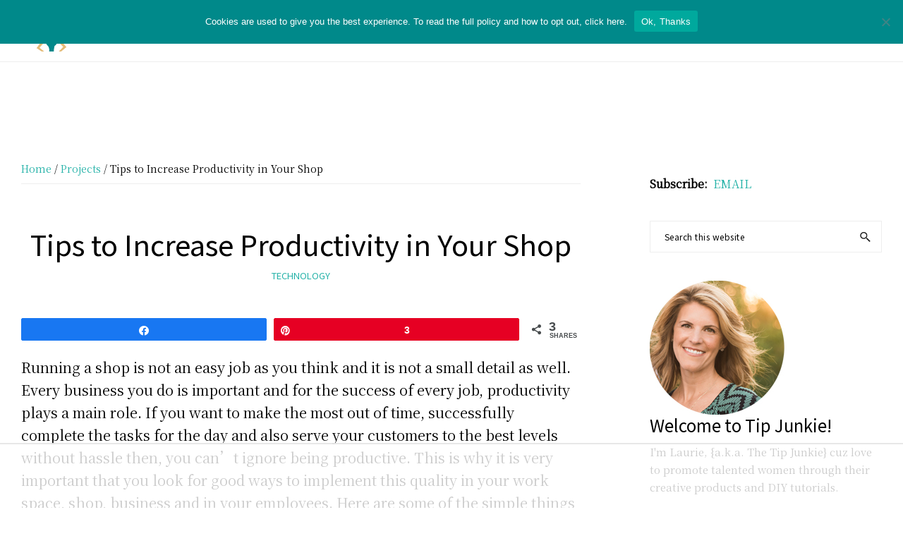

--- FILE ---
content_type: text/html
request_url: https://api.intentiq.com/profiles_engine/ProfilesEngineServlet?at=39&mi=10&dpi=936734067&pt=17&dpn=1&iiqidtype=2&iiqpcid=02514366-cf1b-488b-b1c0-609c908bb81b&iiqpciddate=1768613900745&pcid=f0f54dd8-771a-4c2d-9804-e1b19448f13f&idtype=3&gdpr=0&japs=false&jaesc=0&jafc=0&jaensc=0&jsver=0.33&testGroup=A&source=pbjs&ABTestingConfigurationSource=group&abtg=A&vrref=https%3A%2F%2Ftipjunkie.com
body_size: 57
content:
{"abPercentage":97,"adt":1,"ct":2,"isOptedOut":false,"data":{"eids":[]},"dbsaved":"false","ls":true,"cttl":86400000,"abTestUuid":"g_6a28fd42-868b-478f-b846-24a99a429037","tc":9,"sid":1480341406}

--- FILE ---
content_type: text/html; charset=utf-8
request_url: https://www.google.com/recaptcha/api2/aframe
body_size: 265
content:
<!DOCTYPE HTML><html><head><meta http-equiv="content-type" content="text/html; charset=UTF-8"></head><body><script nonce="pBe63SR_TUnsHEdK3Xr2wg">/** Anti-fraud and anti-abuse applications only. See google.com/recaptcha */ try{var clients={'sodar':'https://pagead2.googlesyndication.com/pagead/sodar?'};window.addEventListener("message",function(a){try{if(a.source===window.parent){var b=JSON.parse(a.data);var c=clients[b['id']];if(c){var d=document.createElement('img');d.src=c+b['params']+'&rc='+(localStorage.getItem("rc::a")?sessionStorage.getItem("rc::b"):"");window.document.body.appendChild(d);sessionStorage.setItem("rc::e",parseInt(sessionStorage.getItem("rc::e")||0)+1);localStorage.setItem("rc::h",'1768613909095');}}}catch(b){}});window.parent.postMessage("_grecaptcha_ready", "*");}catch(b){}</script></body></html>

--- FILE ---
content_type: text/plain
request_url: https://rtb.openx.net/openrtbb/prebidjs
body_size: -218
content:
{"id":"898734bb-850c-4cd3-9c97-797101f5a8ba","nbr":0}

--- FILE ---
content_type: text/plain
request_url: https://rtb.openx.net/openrtbb/prebidjs
body_size: -218
content:
{"id":"d3760f4e-0484-48dc-8fe5-95fc20fdc380","nbr":0}

--- FILE ---
content_type: text/plain; charset=UTF-8
request_url: https://at.teads.tv/fpc?analytics_tag_id=PUB_17002&tfpvi=&gdpr_consent=&gdpr_status=22&gdpr_reason=220&ccpa_consent=&sv=prebid-v1
body_size: 56
content:
MzBiNTY2ZTEtNjU4Yy00OWFmLWIzMDItYjdmZDNlNzBmNmJiIzUtNw==

--- FILE ---
content_type: text/plain
request_url: https://rtb.openx.net/openrtbb/prebidjs
body_size: -83
content:
{"id":"2b8577c4-7ea1-4269-8c66-baf70e56e12c","nbr":0}

--- FILE ---
content_type: text/plain; charset=utf-8
request_url: https://ads.adthrive.com/http-api/cv2
body_size: 11205
content:
{"om":["00xbjwwl","06htwlxm","0929nj63","0RF6rOHsv7/kzncxnKJSjw==","0aqkbmp0","0av741zl","0b0m8l4f","0b2980m8l4f","0cpicd1q","0l2on9as","0l51bbpm","0n7jwr7m","0p7rptpw","0r31j41j","0r6m6t7w","0sm4lr19","0v9iqcb6","0vuxlbys","0yfz954b","1","10011/b4053ef6dad340082599d9f1aa736b66","10011/d67b7e70820dab07ee463588748c9d3e","10011/e74e28403778da6aabd5867faa366aee","10310289136970_462615644","10310289136970_462792722","10310289136970_462792724","10310289136970_462792978","10310289136970_491345701","10310289136970_559920874","10310289136970_579589197","10310289136970_628990318","10310289136970_686690145","10755069","10755070","10812515","10812544","10812545","10ua7afe","110_579199547309811353","110_583521237159838123","11142692","11421701","11421707","11509227","11633448","11707926","1185:1610277379","1185:1610326728","11896988","11999803","12010080","12010084","12010088","12123650","12142259","12151247","12219590","12219591","12219631","12219633","12219634","124682_606","124843_8","124848_7","124853_7","12491645","12491684","12552078","12850755","12850756","12_74_18107025","12_74_18107030","13mvd7kb","14xoyqyz","1606221","1610326728","16x7UEIxQu8","17298k5v2f6","17_23391176","17_23391179","17_23391215","17_23391224","17_23391296","17_23391302","17_24104642","17_24104657","17_24104669","17_24104693","17_24104696","17_24104726","17_24104738","17_24632110","17_24632125","17_24683311","17_24683315","17_24683322","17_24696315","17_24696317","17_24696327","17_24696340","17_24765483","17_24766949","17_24766955","17_24766966","17_24766977","17_24766988","17_24767197","17_24767204","17_24767210","17_24767217","17_24767234","17_24767241","17_24767245","17_24767248","17_24767251","17_24767257","17_24767538","17k5v2f6","1832l91i","19364","197dwrq3","19r1igh7","1bmp02l7","1dwefsfs","1ekh5tp4","1kpjxj5u","1ktgrre1","1m7ow47i","1oawpqmi","1p4k6hot","1sem5ws4","1t9e6xcb","1zjn1epv","1zp8pjcw","1zx7wzcw","202430_200_EAAYACog7t9UKc5iyzOXBU.xMcbVRrAuHeIU5IyS9qdlP9IeJGUyBMfW1N0_","202430_200_EAAYACogIm3jX30jHExW.LZiMVanc.j-uV7dHZ7rh4K3PRdSnOAyBBuRK60_","202430_200_EAAYACogfp82etiOdza92P7KkqCzDPazG1s0NmTQfyLljZ.q7ScyBDr2wK8_","202d4qe7","205mlbis","206_262594","206_501349","206_549410","206_551337","2132:45563096","2132:45968072","2132:45999649","2132:46037199","2132:46039955","2149:12123650","2149:12147059","2149:12151096","2149:12160736","2179:585139266317201118","2179:588366512778827143","2179:588463996220411211","2179:588969843258627169","2179:589289985696794383","2179:589318202881681006","2179:590157627360862445","2179:591283456202345442","2179:594033992319641821","2249:581439030","2249:614127770","2249:650628516","2249:650628539","2249:650650503","2249:672917828","2249:688312715","2249:691914577","2249:691925891","2249:694710256","2249:704251784","2307:00xbjwwl","2307:0av741zl","2307:0b0m8l4f","2307:0hly8ynw","2307:0is68vil","2307:1ktgrre1","2307:1zp8pjcw","2307:27s3hbtl","2307:28u7c6ez","2307:3o9hdib5","2307:3zp8ouf1","2307:45astvre","2307:4dzk5e51","2307:4qxmmgd2","2307:4yevyu88","2307:53eajszx","2307:54tt2h8n","2307:64x7dtvi","2307:6wbm92qr","2307:74scwdnj","2307:77gj3an4","2307:794di3me","2307:7cmeqmw8","2307:8fdfc014","2307:8orkh93v","2307:8pksr1ui","2307:9am683nn","2307:9jse9oga","2307:9nex8xyd","2307:9r15vock","2307:a2uqytjp","2307:a55fh6ja","2307:a566o9hb","2307:ah70hdon","2307:bj4kmsd6","2307:bumlrz1t","2307:cbg18jr6","2307:ch5fuz3g","2307:clpej29x","2307:cuudl2xr","2307:cv2huqwc","2307:cymho2zs","2307:dif1fgsg","2307:e2qeeuc5","2307:enjhwz1z","2307:g749lgab","2307:ge4000vb","2307:gi2ao982","2307:gj39lalh","2307:hf9ak5dg","2307:hx1ws29n","2307:io73zia8","2307:iqe06xzw","2307:itmaz0g4","2307:jd035jgw","2307:k5xe68og","2307:l0mfc5zl","2307:l4k37g7y","2307:l9lq7592","2307:lp37a2wq","2307:lt4106cu","2307:m08soeku","2307:mfsmf6ch","2307:mh2a3cu2","2307:myfx21lx","2307:nv0uqrqm","2307:o4v8lu9d","2307:ouycdkmq","2307:pyknyft8","2307:q7tzkqp6","2307:rh63nttv","2307:ri85joo4","2307:rul4aywh","2307:runvvh7o","2307:sl8m2i0l","2307:t7jqyl3m","2307:tty470r7","2307:ujqkqtnh","2307:urut9okb","2307:vtri9xns","2307:w1ws81sy","2307:wt0wmo2s","2307:x9yz5t0i","2307:ygmhp6c6","2319_66419_9046626","23786257","23786440","2409_15064_70_85445175","2409_15064_70_85445183","2409_15064_70_85445193","2409_15064_70_85808977","2409_15064_70_85808987","2409_15064_70_85808988","2409_15064_70_85809016","2409_15064_70_85809022","2409_15064_70_85809046","2409_15064_70_85809050","2409_15064_70_85809052","2409_15064_70_86112923","2409_25495_176_CR52092918","2409_25495_176_CR52092919","2409_25495_176_CR52092920","2409_25495_176_CR52092921","2409_25495_176_CR52092922","2409_25495_176_CR52092923","2409_25495_176_CR52092954","2409_25495_176_CR52092956","2409_25495_176_CR52092957","2409_25495_176_CR52092958","2409_25495_176_CR52092959","2409_25495_176_CR52150651","2409_25495_176_CR52153848","2409_25495_176_CR52153849","2409_25495_176_CR52175340","2409_25495_176_CR52178314","2409_25495_176_CR52178315","2409_25495_176_CR52178316","2409_25495_176_CR52186411","2409_25495_176_CR52188001","242366065","244441761","245841736","24598434","24694793","24694809","24694815","24765535","24947","25048204","25048614","25_0l51bbpm","25_13mvd7kb","25_4tgls8cg","25_4zai8e8t","25_52qaclee","25_53v6aquw","25_6bfbb9is","25_7jvs1wj8","25_87z6cimm","25_8b5u826e","25_8y2y355b","25_9l06fx6u","25_cfnass1q","25_ctfvpw6w","25_dwjp56fe","25_fjzzyur4","25_hueqprai","25_lui7w03k","25_m2n177jy","25_op9gtamy","25_oz31jrd0","25_pz8lwofu","25_sgaw7i5o","25_sqmqxvaf","25_t34l2d9w","25_ti0s3bz3","25_tqejxuf9","25_utberk8n","25_v6qt489s","25_w3ez2pdd","25_x716iscu","25_xz6af56d","25_yi6qlg3p","25_ztlksnbe","25_zwzjgvpw","26210676","262592","262594","2662_183814_8183200","2662_183814_8183203","2662_199916_8153732","2662_200562_7546334","2662_200562_8166427","2662_200562_8168475","2662_200562_8168520","2662_200562_8168586","2662_200562_8172720","2662_200562_8172724","2662_200562_8172741","2662_200562_8182931","2662_200562_8182952","2662_255125_T26309109","2676:85807305","2676:85807307","2676:85807318","2676:85807320","2709nr6f","2711_64_11999803","2711_64_12142265","2711_64_12147059","2711_64_12151096","2711_64_12151247","2711_64_12156461","2711_67904_11560071","2715_9888_262592","2715_9888_262594","2715_9888_501349","2715_9888_522709","2715_9888_551337","2760:176_CR52092918","2760:176_CR52092919","2760:176_CR52092920","2760:176_CR52092921","2760:176_CR52092923","2760:176_CR52092956","2760:176_CR52092957","2760:176_CR52092959","2760:176_CR52150651","2760:176_CR52153848","2760:176_CR52153849","2760:176_CR52175339","2760:176_CR52175340","2760:176_CR52178314","2760:176_CR52178315","2760:176_CR52178316","2760:176_CR52186411","2760:176_CR52186412","2760:176_CR52188001","27s3hbtl","28925636","28933536","28u7c6ez","29414696","29414711","29451548","2974:6851721","2974:8168539","2974:8168581","2974:8172741","2974:8178969","2974:8179289","29_695879898","29_695879901","29_696964702","2_206_554443","2_206_554460","2_206_554465","2_206_554472","2_206_554478","2_269_2:34448:73329:1172157","2gdiubn3","2jjp1phz","2kbya8ki","2qv6c9u3","2v4qwpp9","2wgqelaj","2y5a5qhb","2y8cdpp5","2yor97dj","2yvhdypt","3018/7bde77b5ea7700479e9d98db672b3e5a","306_24767248","308_125203_14","308_125204_11","31qdo7ks","31yw6nyu","32735354","32975686","32j56hnc","33107047","3335_25247_697081797","3335_25247_700109379","3335_25247_700109389","3335_25247_700109391","3335_25247_700109393","33419362","33603859","33605403","33605687","33608759","33619361","34182009","34216164","3490:CR52092918","3490:CR52092919","3490:CR52092920","3490:CR52092921","3490:CR52092922","3490:CR52092923","3490:CR52092956","3490:CR52153848","3490:CR52153849","3490:CR52175339","3490:CR52175340","3490:CR52178314","3490:CR52178315","3490:CR52178316","3490:CR52186411","3490:CR52188001","3490:CR52212686","3490:CR52212688","34tgtmqk","35715073","35773601","3646_185414_8687255","3658_136236_9jse9oga","3658_136236_clpej29x","3658_15078_cuudl2xr","3658_15078_u5zlepic","3658_155028_l9lq7592","3658_15784_o9vnhw4a","3658_15866_tsa21krj","3658_15936_31yw6nyu","3658_16671_T26265953","3658_18152_mwnvongn","3658_203382_vtri9xns","3658_249690_t7jqyl3m","3658_603555_bj4kmsd6","3658_609000_8pksr1ui","3658_629625_wu5qr81l","3658_67113_77gj3an4","3658_67113_gf6myd59","3658_83553_cqant14y","365921116","36_46_11063302","36_46_11125455","36_46_11274704","36_46_11881007","36_46_12151096","3702_139777_24765456","3702_139777_24765466","3702_139777_24765477","3702_139777_24765483","3702_139777_24765489","3702_139777_24765494","3702_139777_24765524","3702_139777_24765529","3702_139777_24765534","3702_139777_24765535","3702_139777_24765537","3702_139777_24765543","3702_139777_24765546","3702_139777_24765548","381513943572","38345500","38557829","38877658","39303318","39999952","3LMBEkP-wis","3a19xks2","3eo4xzpu","3k7yez81","3o9hdib5","3v2n6fcp","3x0i061s","4083IP31KS13kodabuilt_7c3d6","40867803","409_189397","409_189400","409_189408","409_216326","409_216362","409_216366","409_216369","409_216384","409_216386","409_216388","409_216396","409_216402","409_216406","409_216407","409_216408","409_216416","409_216431","409_216496","409_216506","409_223589","409_223594","409_223599","409_225978","409_225982","409_225983","409_225987","409_225988","409_225990","409_225992","409_226314","409_226317","409_226322","409_226326","409_226331","409_226334","409_226336","409_226337","409_226342","409_226346","409_226347","409_226351","409_226352","409_226354","409_226361","409_226362","409_226366","409_226374","409_227223","409_227224","409_227227","409_227235","409_227239","409_227240","409_228090","409_228346","409_228348","409_228351","409_228353","409_228356","409_228358","409_228362","409_228363","409_228381","409_228385","409_230713","409_230714","409_230717","409_230721","409_230726","409_230727","409_230737","409_231797","4111IP31KS13kodabuilt_7c3d6","42569692","42604842","43163373","436396566","436396574","43919985","439246469228","43igrvcm","44629254","458901553568","45astvre","46039955","46078545","461992080","462792722","462792978","4642109_46_12123650","4642109_46_12142259","46_12123650","46_12142259","47745534","47839462","47yfy2kc","481703827","485027845327","48574716","48594493","48739102","48739106","48877306","49039749","49064328","49065887","49123013","49175728","4947806","4972638","4972640","4a298z7qulg","4aqwokyz","4d298zk5e51","4dzk5e51","4fk9nxse","4ghpg1az","4ifnuaju","4l8wnsbf","4qks9viz","4qxmmgd2","4tgls8cg","4yevyu88","4zai8e8t","501349","501_76_54849761-3e17-44c3-b668-808315323fd3","50479792","50904949","509900559","513182805","51372397","51372410","51432337","514819301","521_425_203499","521_425_203500","521_425_203501","521_425_203504","521_425_203505","521_425_203506","521_425_203507","521_425_203508","521_425_203509","521_425_203511","521_425_203514","521_425_203515","521_425_203517","521_425_203518","521_425_203525","521_425_203526","521_425_203529","521_425_203534","521_425_203535","521_425_203536","521_425_203539","521_425_203542","521_425_203543","521_425_203544","521_425_203608","521_425_203609","521_425_203611","521_425_203620","521_425_203621","521_425_203623","521_425_203629","521_425_203632","521_425_203633","521_425_203635","521_425_203636","521_425_203656","521_425_203657","521_425_203659","521_425_203660","521_425_203663","521_425_203673","521_425_203674","521_425_203675","521_425_203677","521_425_203678","521_425_203680","521_425_203681","521_425_203683","521_425_203686","521_425_203687","521_425_203689","521_425_203691","521_425_203692","521_425_203693","521_425_203695","521_425_203696","521_425_203700","521_425_203702","521_425_203703","521_425_203704","521_425_203705","521_425_203706","521_425_203708","521_425_203712","521_425_203714","521_425_203715","521_425_203728","521_425_203729","521_425_203730","521_425_203731","521_425_203732","521_425_203733","521_425_203741","521_425_203742","521_425_203744","521_425_203745","521_425_203863","521_425_203864","521_425_203867","521_425_203868","521_425_203871","521_425_203874","521_425_203877","521_425_203878","521_425_203879","521_425_203880","521_425_203882","521_425_203885","521_425_203887","521_425_203890","521_425_203892","521_425_203893","521_425_203894","521_425_203897","521_425_203898","521_425_203900","521_425_203901","521_425_203902","521_425_203905","521_425_203907","521_425_203909","521_425_203912","521_425_203917","521_425_203918","521_425_203921","521_425_203924","521_425_203926","521_425_203928","521_425_203929","521_425_203932","521_425_203933","521_425_203934","521_425_203936","521_425_203938","521_425_203939","521_425_203940","521_425_203941","521_425_203943","521_425_203945","521_425_203946","521_425_203947","521_425_203948","521_425_203952","521_425_203956","521_425_203959","521_425_203961","521_425_203963","521_425_203965","521_425_203970","521_425_203972","521_425_203975","521_425_203976","521_425_203977","521_425_203982","52321815","526487395","52787751","52a60agu","53298db10ch","53v6aquw","54089812","542854698","54779847","54779856","54779873","549423","54tt2h8n","54x4akzc","55092222","5510:8r6lubnd","5510:cymho2zs","5510:emhpbido","5510:kecbwzbd","5510:ls74a5wb","5510:lt4106cu","5510:ocvw1ibc","5510:ouycdkmq","5510:pefxr7k2","5510:quk7w53j","5510:wxo15y0k","55116643","55116647","55167461","55178669","552726067","55344524","553781220","553781814","553799","553804","554443","554460","554462","554478","5563_66529_OADD2.1316115555006019_1AQHLLNGQBND5SG","5563_66529_OADD2.1316115555006067_1AFF9YF5EFIKTFD","5563_66529_OADD2.1318314576104805_1EYNSWSJBARJVWE","5563_66529_OADD2.1323812136496810_1J7WNW64SJ0NI1B","5563_66529_OADD2.1324911647936587_1DY6BY7YN9IJHFZ","5563_66529_OADD2.1326011159790380_1WMLD4HUE15VG23","5563_66529_OADD2.1327110671252253_1GA0WX2XBLZBQQE","5563_66529_OADD2.1327110671253389_15BHBSKQES7FKYV","5563_66529_OADD2.7216038222962_1YSSWZCYXPWFTPECNR","5563_66529_OADD2.7216038222963_163X1V9GDJK1NZYZXG","5563_66529_OADD2.7284328140867_1QMTXCF8RUAKUSV9ZP","5563_66529_OADD2.7353135343668_1BTJB8XRQ1WD0S0520","5563_66529_OAIP.12cf26b59abe44b3f96a1e45d53b63cf","5563_66529_OAIP.1a822c5c9d55f8c9ff283b44f36f01c3","5563_66529_OAIP.1c831f5c1493a1a83f2be27c3cefa6a5","5563_66529_OAIP.42b6cf446e6e28a6feded14340c6b528","5563_66529_OAIP.4d6d464aff0c47f3610f6841bcebd7f0","5563_66529_OAIP.7139dd6524c85e94ad15863e778f376a","5563_66529_OAIP.7eb88eea24ecd8378362146ed759f459","5563_66529_OAIP.94cc0ee245dcee81870f6b0ee667350d","5563_66529_OAIP.96e934dc5ea38e031a79a4ac0d74d2e2","5563_66529_U2VhcmNoQWQjODI4MDczODMzMDgzMzIjMjMzNDYwNjc4NDI4MjI0Ng==","5563_66529_U2VhcmNoQWQjODI4MDczODMzMDgzMzMjMjMzNDYwNjc4NDI4MjI0Ng==","55726028","55726194","557_409_216366","557_409_216396","557_409_216406","557_409_216486","557_409_216586","557_409_216596","557_409_216608","557_409_220159","557_409_220333","557_409_220336","557_409_220343","557_409_220344","557_409_223589","557_409_223599","557_409_225987","557_409_226354","557_409_228054","557_409_228055","557_409_228105","557_409_228115","557_409_228348","557_409_228354","557_409_228356","557_409_228363","557_409_228370","557_409_228385","557_409_230714","557_409_230718","557_409_231917","557_409_235268","557_409_235500","558_93_13mvd7kb","558_93_4tgls8cg","558_93_cv2huqwc","558_93_m2n177jy","558_93_op9gtamy","558_93_oz31jrd0","558_93_pz8lwofu","558_93_sqmqxvaf","558_93_x716iscu","558_93_ztlksnbe","558_93_zwzjgvpw","55965333","560_74_18236270","560_74_18236330","560_74_18298251","5626536529","56341213","56632486","56632509","56635906","56635908","56635945","56635955","5670:8168540","56824595","5726507757","579121053608376283","579593739337040696","58117282","58117332","58310259131_553781814","583652883178231326","587183202622605216","588366512778827143","589150030","589289985696794383","589318202881681006","59664236","59751535","59751569","59751572","59780459","59780461","59780474","59816685","59817831","59818357","59818490","59819144","59873208","59873214","59873222","59873223","59873230","5dd5limo","5ia3jbdy","5jesg1yh","5mh8a4a2","5q8pghq2","600618969","60618611","60638194","60825627","609577512","60f5a06w","61082324","61085224","61210719","6126589193","613344ix","61456734","61516309","61643784","616794222","61682408","61823068","61900466","61916211","61916223","61916225","61916229","61916233","61916243","61932920","61932925","61932933","61932948","61932957","62187798","6226505231","6226505239","6226508011","6226508465","6226522293","6226530649","62271772","6250_66552_1028360416","62689015","627225143","627227759","627301267","627309156","627309159","627506494","62785693","628013471","628013474","628015148","628086965","628153053","628153173","628222860","628223277","628359076","628359889","628360579","628360582","628444259","628444262","628444349","628444433","628444439","628456307","628456310","628456379","628456382","628456403","628622163","628622166","628622169","628622172","628622175","628622241","628622244","628622247","628622250","628683371","628687043","628687157","628687460","628687463","628789927","628803013","628841673","628990952","629007394","629009180","629167998","629168001","629168010","629168565","629171196","629171202","629255550","629350437","62946736","62946743","62946745","62946748","62946751","629488423","62966845","62980383","62980385","62981075","629817930","62981822","62987257","62994970","629984747","630137823","6365_61796_729220897126","6365_61796_742174851279","6365_61796_784844652399","6365_61796_784880263591","6365_61796_784880274628","6365_61796_785452881104","63barbg1","645277687","645287520","645291104","648104664","651019688","651019760","651637446","651637459","651637461","651637462","6547_67916_471ZJatcYScFAUthvg4W","6547_67916_Efai4zlFwZQBLL5oKVre","6547_67916_Hm9N7viKl305WXeJB43b","6547_67916_ICqJX0jP8SKXyD0Dum5U","6547_67916_Tl7LXuNzqY0XrCc0h7ev","6547_67916_WH8e7xtHxAkh5lE8orDZ","6547_67916_Z1dAKGODu0KSfQ57oR4V","6547_67916_dAYDl349LMOuA2pQ6y48","6547_67916_fcAnJrrCTWh34iX9D77a","6547_67916_kFKGc3hThNhfNOM2JXJI","6547_67916_o4xfVxdwj5Cx0X9fhvme","6547_67916_tKifrAc701B49kYABIbB","6547_67916_tpg7lHGLzwy1G5qHFpza","659216891404","659713728691","66179c69-35df-46f5-b2df-9f55750b6dde","66_gkzoa5mgrejlsq0uj96j","670_9916_462792722","670_9916_462792978","670_9916_559920874","670_9916_574253771","670_9916_686690145","671123529","680597458938","680_99480_464327579","680_99480_685191118","680_99480_692218887","680_99480_692218915","680_99480_692219005","680_99480_692219071","680_99480_698281310","680_99480_700109379","680_99480_700109389","680_99480_700109391","680_99480_700109393","680_99480_700109399","682706254","683738007","683738706","684137347","684141613","684492634","684493019","687081385","688070999","688078501","68rseg59","690_99485_1610277379","694163531","694906156","694912939","695233031","695879872","695879875","695879895","695879898","695879935","696314600","696332890","697189861","697189863","697189865","697189873","697189874","697189882","697189892","697189901","697189925","697189927","697189950","697189954","697189960","697189965","697189968","697189972","697189982","697189985","697189989","697189991","697189993","697189994","697189999","697190001","697190003","697190012","697190014","697190037","697190091","697190101","697525780","697525781","697525791","697525795","697525824","697876985","697876986","697876988","697876994","697876997","697876998","697876999","697877001","697893306","698637282","698637285","698637300","699114911","699505589","699533100","699812344","699812857","699813340","699824707","6bfbb9is","6d9ax7qf","6l5qanx0","6lmy2lg0","6mrds7pc","6p9v1joo","6u4glzf8","6wbm92qr","700109379","700109383","700109389","700109391","700109395","700109399","700117707","700840977","701276081","701277925","702397981","702423494","702759441","702759703","702838408","703930635","703943411","703943422","705524420","70_83443900","70_85444959","724272994705","730465715401","7354_138543_79270397","7354_138543_85445144","7354_138543_85445179","7354_138543_85445183","7354_138543_85445193","7354_138543_85445223","7354_138543_85807320","7354_138543_85809010","7354_138543_85809016","7354_138543_85809022","7354_138543_85809050","7354_138543_86470635","7399209","741659629842","74_462792722","74_462792978","74scwdnj","77gj3an4","7809341","7809342","783898192716","790703534096","791354972836","792877612993","794di3me","7969_149355_45968072","7969_149355_45999652","7969_149355_46039897","7brjk2xx","7cmeqmw8","7dilm6gm","7fc6xgyo","7jvs1wj8","7nvw7gw6","7qevw67b","7xb3th35","80072821","80072827","80072847","81407367","81407500","81407504","81407505","8152859","8152878","8152879","8153731","8161137","8172741","81783861","81783862","81783864","8341_230731_579593739337040696","8341_230731_584799581434975825","8341_230731_587183202622605216","8341_230731_588969843258627169","8341_230731_589289985696794383","8341_230731_589318202881681006","8341_230731_589451478355172056","8341_230731_590157627360862445","8341_230731_591283456202345442","83813335","83813336","83813338","8409792","85444959","85445183","85445193","85445223","85480707","85807294","85807307","85808977","85808997","85809006","85809007","85809016","85809022","85809038","85809046","85809050","85809052","85809095","85809110","85809113","85914605","85914606","8595380","85954535","85x2bab9","86112923","86128402","86470587","86470621","86509226","86509229","86509953","86509956","86509958","86509959","86620991","86620996","86621325","86621334","86621356","86621362","86621381","86621426","86621450","86744972","86744978","86744990","86744993","86745017","86745018","87ih4q97","8852912982349114675","8968064","8ax1f5n9","8b5u826e","8b6cd1bb-99b9-4bb1-8b10-ad6dfc70a25b","8bmj0vm7","8fdfc014","8h0jrkwl","8orkh93v","8osostik","8pksr1ui","8r6lubnd","8vnf9hi0","8vv4rx9p","8w4klwi4","8y2y355b","9046626","9057/0328842c8f1d017570ede5c97267f40d","9057/211d1f0fa71d1a58cabee51f2180e38f","9074_602714_9056/0328842c8f1d017570ede5c97267f40d","90_11928175","90_12219631","90_12219633","90_12219634","90_12452429","90_12491645","90_12552078","93_cv2huqwc","9598343","97_8152879","9ah9v9y9","9d5f8vic","9g0s2gns","9j298se9oga","9jse9oga","9l06fx6u","9nex8xyd","9nkdugpt","9r15vock","9r29815vock","9rqgwgyb","9rvsrrn1","9vykgux1","Banner_cat3__pkg__bat_0_mat_0_20250620_j8JcC","Banner_cat3__pkg__bat_0_mat_0_20250620_swXg9","HFN_IsGowZU","LQVfri5Y2Fs","YM34v0D1p1g","YlnVIl2d84o","_d0w_WH8tQE","a0oxacu8","a2298uqytjp","a2uqytjp","a55fh6ja","a566o9hb","aaocj9cw","abhu2o6t","ah70hdon","ai51bqq6","auyahd87","av298pxpyg2","avpxpyg2","axa2hq5l","axw5pt53","b/ZHs3rLdvwDBq+46Ruzsw==","b3sqze11","b90cwbcd","bfcopl4k","bj2984kmsd6","bj4kmsd6","blXOWD88304","bmp4lbzm","bn278v80","bpdqvav8","bumlrz1t","bvvoyc72","bwrjdgxj","c1hsjx06","c25t9p0u","c3dhicuk","c75hp4ji","c7i6r1q4","c7z0h277","catalina-76370","cbg18jr6","cd40m5wq","ch5fuz3g","cice9l8r","cjdrzael","cl298pej29x","clpej29x","co17kfxk","cqant14y","cr-1fghe68cu9vd","cr-1fghe68cubxe","cr-1oplzoysu9vd","cr-1oplzoysuatj","cr-1oplzoysubwe","cr-1oplzoysubxe","cr-1zv4of0wubwe","cr-3f8qyes3uatj","cr-3f8qyes3ubwe","cr-3kc0l701u9vd","cr-3kc0l701uatj","cr-6ovjht2eu9vd","cr-6ovjht2euatj","cr-6ovjht2eubwe","cr-6ovjht2eubxe","cr-72occ8olubwe","cr-72occ8olubxe","cr-8hpf4y34ubwe","cr-8ku72n5v39rgv2","cr-97pzzgzrubqk","cr-98qzwk2vubqk","cr-98ru5j2qubxf","cr-98ru5j2su8rm","cr-98ru5j2tubxf","cr-98utwg4tu8rm","cr-98utwg4tu9xg","cr-99bo9kj0ubwe","cr-9hxzbqc08jrgv2","cr-Bitc7n_p9iw__vat__49i_k_6v6_h_jce2vj5h_9v3kalhnq","cr-Bitc7n_p9iw__vat__49i_k_6v6_h_jce2vj5h_PxWzTvgmq","cr-Bitc7n_p9iw__vat__49i_k_6v6_h_jce2vj5h_Sky0Cdjrj","cr-a9s2xf1tubwj","cr-a9s2xf8vubwj","cr-a9s2xgzrubwj","cr-aaqt0j2subwj","cr-aaqt0j5vubwj","cr-aaqt0j5yubwj","cr-aaqt0j7wubwj","cr-aav1zf7subwj","cr-aav1zg0qubwj","cr-aav1zg1rubwj","cr-aav22g0subwj","cr-aav22g0wubwj","cr-aav22g1xubwj","cr-aav22g2wubwj","cr-aavwye0vubwj","cr-aavwye1uubwj","cr-aawz1h7subwj","cr-aawz1i2qubwj","cr-aawz2m3rubwj","cr-aawz2m4qubwj","cr-aawz2m5xubwj","cr-aawz2m6pubwj","cr-aawz2m6wubwj","cr-aawz2m7tubwj","cr-aawz2m7xubwj","cr-aawz2m7yubwj","cr-aawz3f0wubwj","cr-aawz3f1rubwj","cr-aawz3f2tubwj","cr-aawz3f3uubwj","cr-aawz3f3xubwj","cr-aawz3f4uubwj","cr-aawz3f4wubwj","cr-aawz3i2xubwj","cr-aawz3jzsubwj","cr-c5zb4r7iu9vd","cr-c5zb4r7iuatj","cr-ccr05f6rv7uiu","cr-ccr05f6rv7vjv","cr-ccr05f6rx7uiu","cr-ccr05f6rx7vjv","cr-ccr05f8w17uiu","cr-ccr05f8w17vjv","cr-dby2yd7wx7tmu","cr-doesw8qru9vd","cr-eevz5d0ty7tmu","cr-eh447mhhuatj","cr-etupep94u9vd","cr-f6puwm2w27tf1","cr-f6puwm2xw7tf1","cr-f6puwm2y27tf1","cr-f6puwm2yw7tf1","cr-g7wv3g0qvft","cr-gg2v4iew37rgv2","cr-ghun4f53u9vd","cr-ghun4f53uatj","cr-ghun4f53ubwe","cr-ghun4f53ubxe","cr-h6q46o706lrgv2","cr-hxf9stx0uatj","cr-iyqff6ppu9vd","cr-jptdi5cvubwe","cr-k1raq3v1ubwe","cr-kz4ol95lu9vd","cr-kz4ol95lubwe","cr-lg354l2uvergv2","cr-ljc7lfg0u9vd","cr-n352w0abu9vd","cr-n352w0abuatj","cr-n352w0abubwe","cr-pdu3rl4xu9vd","cr-pdu3rl4xuatj","cr-ptd6scc4u9vd","cr-ptd6scc4uatj","cr-ptd6scc4ubwe","cr-qh64pkvtu9vd","cr-sk1vaer4u9vd","cr-sk1vaer4ubwe","cr-submez76u9vd","cr-submez76uatj","cr-submez76ubwe","cr-u8cu3kinu9vd","cr-w5suf4cpuatj","cr-w5suf4cpubwe","cr-wvy9pnlnubxe","cr-x5xes1eju9vd","cr-x5xes1ejuatj","cr-x5xes1ejubwe","cr-xu1ullzyubwe","cr-zdcy8k12ubwe","cr-zdcy8k12ubxe","cuudl2xr","cv2982huqwc","cv2huqwc","cymho2zs","czt3qxxp","d4pqkecm","d8298ijy7f2","d86ebvqg","d8ijy7f2","daw00eve","de66hk0y","dif1fgsg","dkauyk7l","dl298hzctga","dmoplxrm","dwjp56fe","e2c76his","e2qeeuc5","eb9vjo1r","ed2985kozku","emhpbido","esspipxb","extremereach_creative_76559239","ey8vsnzk","f0u03q6w","f3craufm","f85ra698","f88uimwg","faia6gj7","fcn2zae1","fdujxvyb","feueU8m1y4Y","fgrpby3o","fjp0ceax","fjzzyur4","fmmrtnw7","fv85xz0v","fwpo5wab","g3tr58j9","g4mnjcee","g529811rwow","g749lgab","g80wmwcu","g88ob0qg","gb15fest","ge4000vb","ge4kwk32","gf6myd59","ghoftjpg","gi2ao982","gr2aoieq","gtanzg70","h4x8d2p8","hf9ak5dg","hf9btnbz","hgrz3ggo","higxna5p","hms0ftun","hqz7anxg","hs251wlc","hueqprai","hx1ws29n","hx2981ws29n","hxxrc6st","hzonbdnu","i729876wjt4","i776wjt4","i8q65k6g","i90isgt0","iaqttatc","ib90d3k7","ic7fhmq6","ikl4zu8e","io73zia8","iqe06xzw","itaqmlds","iti1dt76","itmaz0g4","j33prfbe","j39smngx","j4wkhb6v","j5j8jiab","j6ye6l8y","j8s46eij","jczkyd04","jd035jgw","jdmljx89","jf0p7mje","jgsvxgob","jr169syq","jsu57unw","jxrvgonh","jz298sj79p7","k10y9mz2","k2gvmi4i","k6mxdk4o","kecbwzbd","kgfwtasx","kgqovbkw","kk5768bd","klqiditz","kniwm2we","ksrdc5dk","kx5rgl0a","kz8629zd","l45j4icj","l4k37g7y","l9lq7592","l9xck988","lc408s2k","ldnbhfjl","ldw6o4cm","llejctn7","lmkhu9q3","lp37a2wq","lqik9cb3","ls74a5wb","lt4106cu","lui7w03k","m00a5urx","m2n177jy","m3rl0p17","m4298xt6ckm","m4xt6ckm","m9tz4e6u","mOAmgFeLhpXgVdXDh8h37Q==","mh2a3cu2","mk19vci9","mtsc0nih","mv298tp3dnv","mwdyi6u5","mwnvongn","mxeigr8p","n3egwnq7","n9sgp7lz","na2pno8k","nbtb6zk3","nn71e0z5","nrs1hc5n","nv0uqrqm","o2s05iig","o705c5j6","ocvw1ibc","oczmkbuu","offogevi","ofoon6ir","op9gtamy","ot91zbhz","ouycdkmq","oz31jrd0","pf6t8s9t","pi2986u4hm4","pi6u4hm4","pilv78fi","piwneqqj","poc1p809","ppvl1dzu","prq4f8da","pvu20l8t","pyknyft8","pz8lwofu","pzgd3hum","q0eDVM5+m0CR7ZqJ2kxA+A==","q7tzkqp6","q88tlep8","q9plh3qd","qaoxvuy4","qb8hi5il","qffuo3l3","qqvgscdx","qsssq7ii","quk7w53j","qx169s69","r35763xz","r3co354x","r5r8790r","raklofg2","rh63nttv","ri29885joo4","ri85joo4","riaslz7g","rmenh8cz","rmrep4nh","rnvjtx7r","rrlikvt1","runvvh7o","rvmo7ukr","rxj4b6nw","s45tg5yu","s4otr2wq","s4s41bit","sagk476t","sdodmuod","sgd7bqgu","sk4ge5lf","sl8m2i0l","t2dlmwva","t34l2d9w","t4zab46q","t5kb9pme","t7298jqyl3m","t7jqyl3m","ti0s3bz3","tqejxuf9","tsa21krj","tsf8xzNEHyI","tv98blwv","twf10en3","ty298a88pf0","tzfwpx0v","u3l3a6je","u3oyi6bb","u6m6v3bh","u7863qng","u7p1kjgp","ud298a4zi8x","uf7vbcrs","uhebin5g","ujqkqtnh","ul00di1p","urut9okb","usle8ijx","ut42112berk8n","utberk8n","v55v20rw","v6298jdn8gd","v6qt489s","v8cahio3","vduh3dsy","vdvsc5zp","ven7pu1c","vew4by92","vf0dq19q","vf42112vpfnp8","vh706cpn","vj7hzkpp","vntg5tj3","vosqszns","vtri9xns","vtwgy72c","w1ws81sy","w4bnsnfn","w6eb7c37","w9z4nv6x","waryafvp","wbz5nuns","wix9gxm5","wn2a3vit","wpkv7ngm","wt0wmo2s","wu5qr81l","wxfnrapl","wxo15y0k","x1aipl6t","x40ta9u0","x420t9me","x716iscu","x9yz5t0i","xbw1u79v","xdaezn6y","xgzzblzl","xies7jcx","xtxa8s2d","xwhet1qh","xxv36f9n","xz6af56d","y141rtv6","y51tr986","y84e8qjy","ya4kstni","ygmhp6c6","yi6qlg3p","yl9likui","yn9en1xv","yq5t5meg","z0t9f1cw","z8hcebyi","z8p3j18i","zaiy3lqy","zfexqyi5","zi298bvsmsx","zmrf3d2x","zn3r9acx","zq9hh176","ztlksnbe","zvfjb0vm","zw6jpag6","zwzjgvpw","7979132","7979135"],"pmp":[],"adomains":["1md.org","a4g.com","about.bugmd.com","acelauncher.com","adameve.com","adelion.com","adp3.net","advenuedsp.com","aibidauction.com","aibidsrv.com","akusoli.com","allofmpls.org","arkeero.net","ato.mx","avazutracking.net","avid-ad-server.com","avid-adserver.com","avidadserver.com","aztracking.net","bc-sys.com","bcc-ads.com","bidderrtb.com","bidscube.com","bizzclick.com","bkserving.com","bksn.se","brightmountainads.com","bucksense.io","bugmd.com","ca.iqos.com","capitaloneshopping.com","cdn.dsptr.com","clarifion.com","clean.peebuster.com","cotosen.com","cs.money","cwkuki.com","dallasnews.com","dcntr-ads.com","decenterads.com","derila-ergo.com","dhgate.com","dhs.gov","digitaladsystems.com","displate.com","doyour.bid","dspbox.io","envisionx.co","ezmob.com","fla-keys.com","fmlabsonline.com","g123.jp","g2trk.com","gadgetslaboratory.com","gadmobe.com","getbugmd.com","goodtoknowthis.com","gov.il","grosvenorcasinos.com","guard.io","hero-wars.com","holts.com","howto5.io","http://bookstofilm.com/","http://countingmypennies.com/","http://fabpop.net/","http://folkaly.com/","http://gameswaka.com/","http://gowdr.com/","http://gratefulfinance.com/","http://outliermodel.com/","http://profitor.com/","http://tenfactorialrocks.com/","http://vovviral.com/","https://instantbuzz.net/","https://www.royalcaribbean.com/","ice.gov","imprdom.com","justanswer.com","liverrenew.com","longhornsnuff.com","lovehoney.com","lowerjointpain.com","lymphsystemsupport.com","meccabingo.com","media-servers.net","medimops.de","miniretornaveis.com","mobuppsrtb.com","motionspots.com","mygrizzly.com","myiq.com","myrocky.ca","national-lottery.co.uk","nbliver360.com","ndc.ajillionmax.com","nibblr-ai.com","niutux.com","nordicspirit.co.uk","notify.nuviad.com","notify.oxonux.com","own-imp.vrtzads.com","paperela.com","paradisestays.site","parasiterelief.com","peta.org","pfm.ninja","photoshelter.com","pixel.metanetwork.mobi","pixel.valo.ai","plannedparenthood.org","plf1.net","plt7.com","pltfrm.click","printwithwave.co","privacymodeweb.com","rangeusa.com","readywind.com","reklambids.com","ri.psdwc.com","royalcaribbean.com","royalcaribbean.com.au","rtb-adeclipse.io","rtb-direct.com","rtb.adx1.com","rtb.kds.media","rtb.reklambid.com","rtb.reklamdsp.com","rtb.rklmstr.com","rtbadtrading.com","rtbsbengine.com","rtbtradein.com","saba.com.mx","safevirus.info","securevid.co","seedtag.com","servedby.revive-adserver.net","shift.com","simple.life","smrt-view.com","swissklip.com","taboola.com","tel-aviv.gov.il","temu.com","theoceanac.com","track-bid.com","trackingintegral.com","trading-rtbg.com","trkbid.com","truthfinder.com","unoadsrv.com","usconcealedcarry.com","uuidksinc.net","vabilitytech.com","vashoot.com","vegogarden.com","viewtemplates.com","votervoice.net","vuse.com","waardex.com","wapstart.ru","wayvia.com","wdc.go2trk.com","weareplannedparenthood.org","webtradingspot.com","www.royalcaribbean.com","xapads.com","xiaflex.com","yourchamilia.com"]}

--- FILE ---
content_type: text/plain
request_url: https://rtb.openx.net/openrtbb/prebidjs
body_size: -218
content:
{"id":"05086ab8-7c70-49fd-8474-0320bf5887ee","nbr":0}

--- FILE ---
content_type: text/plain
request_url: https://rtb.openx.net/openrtbb/prebidjs
body_size: -218
content:
{"id":"4fe675aa-84f7-4e34-a929-bb84dbea099e","nbr":0}

--- FILE ---
content_type: text/plain
request_url: https://rtb.openx.net/openrtbb/prebidjs
body_size: -218
content:
{"id":"e662800d-ecf3-417e-94b5-1d4b7f5655d0","nbr":0}

--- FILE ---
content_type: text/plain
request_url: https://rtb.openx.net/openrtbb/prebidjs
body_size: -218
content:
{"id":"daabc1cd-7c06-4d95-8e2c-f4f5a3d4b8c5","nbr":0}

--- FILE ---
content_type: text/plain
request_url: https://rtb.openx.net/openrtbb/prebidjs
body_size: -218
content:
{"id":"188435c7-d9fe-462d-8f08-e7259e1ce4a0","nbr":0}

--- FILE ---
content_type: text/plain
request_url: https://rtb.openx.net/openrtbb/prebidjs
body_size: -218
content:
{"id":"a3a22e93-2548-4a85-a123-5cc895980d87","nbr":0}